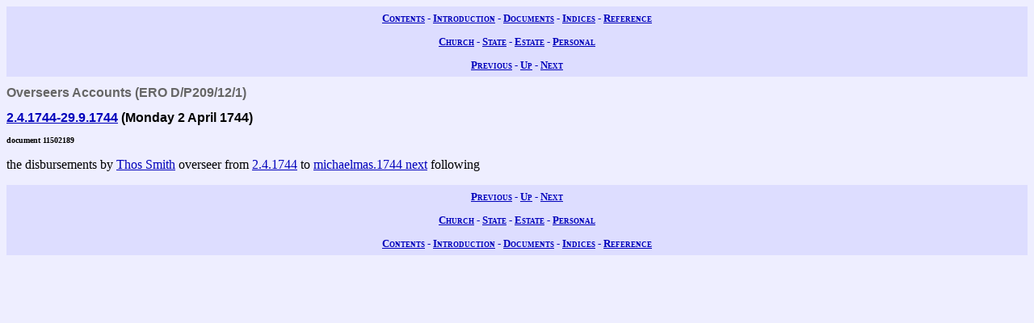

--- FILE ---
content_type: text/html; charset=UTF-8
request_url: https://wwwe.lib.cam.ac.uk/earls_colne/poor/11502189.htm
body_size: 975
content:
<!DOCTYPE HTML PUBLIC "-//W3C//DTD HTML 4.0//EN" "http://www.w3.org/TR/REC-html40">
<html>
<head>
<META http-equiv="Content-Type" content="text/html; charset=UTF-8">
<link href="../style/common.css" rel="stylesheet" type="text/css">
<link href="../style/record.css" rel="stylesheet" type="text/css">
<link href="../style/church.css" rel="stylesheet" type="text/css">
<title>The Records of Earls Colne: Church as poor law administrator: Overseers Accounts: 11502189</title>

<!-- SSI added by DP 12 Apr 2012 for Google Analytics -->
<!-- include virtual="/earlscolne/dspace/google_statistics.html" -->
</head>
<body>
<div class="navigation">
<a rel="Contents" title="Web site table of contents" href="../contents.htm">Contents</a> -
  <a rel="Introduction" title="About this web site" href="../intro/index.htm">Introduction</a> -
  <a rel="Documents" title="View the primary sources" href="../documents/index.htm">Documents</a> -
  <a rel="Indices" title="View the secondary sources" href="../indices/index.htm">Indices</a> -
  <a rel="Reference" title="View the reference material" href="../reference/index.htm">Reference</a>
</div>
<div class="navigation">
<a rel="Church" href="../documents/church.htm" title="View the church records">Church</a> -
  <a rel="State" href="../documents/state.htm" title="View the state records">State</a> -
  <a rel="Estate" href="../documents/estate.htm" title="View the estate records">Estate</a> -
  <a rel="Personal" href="../documents/diary.htm" title="View the personal records">Personal</a>
</div>
<div class="navigation">
<a rel="Previous" href="11502185.htm" title="Previous record">Previous</a> -
  <a rel="Up" href="index.htm#11502189" title="Collection index">Up</a>
  - <a rel="Next" href="11502196.htm" title="Next record">Next</a>
</div>
<h1 class="type">Overseers Accounts (ERO D/P209/12/1)</h1>
<h2 class="date">
<a class="date" title="Monday 2 April 1744" href="../dates/1744.htm#2.4.1744">2.4.1744-29.9.1744</a>
   (Monday 2 April 1744)</h2>
<h3 class="identifier">document 11502189</h3>
<p>the disbursements by
<a class="person" href="../names/S711.htm" title="Thos Smith (S711)">Thos Smith</a>

overseer from
<a class="date" title="Monday 2 April 1744" href="../dates/1744.htm#2.4.1744">2.4.1744</a>

to
<a class="date" title="1744" href="../dates/1744.htm#0.0.1744">michaelmas.1744 next</a>

following</p>
<div class="navigation">
<a rel="Previous" href="11502185.htm" title="Previous record">Previous</a> -
  <a rel="Up" href="index.htm" title="Collection index">Up</a>
  - <a rel="Next" href="11502196.htm" title="Next record">Next</a>
</div>
<div class="navigation">
<a rel="Church" href="../documents/church.htm" title="View the church records">Church</a> -
  <a rel="State" href="../documents/state.htm" title="View the state records">State</a> -
  <a rel="Estate" href="../documents/estate.htm" title="View the estate records">Estate</a> -
  <a rel="Personal" href="../documents/diary.htm" title="View the personal records">Personal</a>
</div>
<div class="navigation">
<a rel="Contents" title="Web site table of contents" href="../contents.htm">Contents</a> -
  <a rel="Introduction" title="About this web site" href="../intro/index.htm">Introduction</a> -
  <a rel="Documents" title="View the primary sources" href="../documents/index.htm">Documents</a> -
  <a rel="Indices" title="View the secondary sources" href="../indices/index.htm">Indices</a> -
  <a rel="Reference" title="View the reference material" href="../reference/index.htm">Reference</a>
</div>
</body>
</html>
